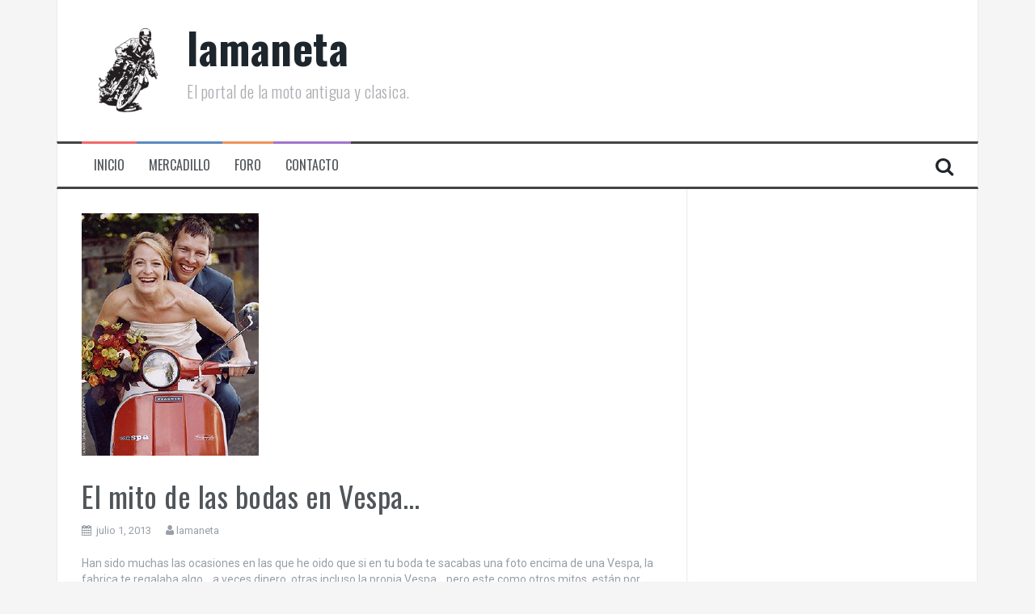

--- FILE ---
content_type: text/html; charset=UTF-8
request_url: https://lamaneta.com/web/el-mito-de-las-bodas-en-vespa/
body_size: 59669
content:
<!DOCTYPE html>
<html lang="es">
<head>
<meta charset="UTF-8">
<meta name="viewport" content="width=device-width, initial-scale=1">
<link rel="profile" href="http://gmpg.org/xfn/11">
<link rel="pingback" href="https://lamaneta.com/web/xmlrpc.php">

<meta name='robots' content='index, follow, max-image-preview:large, max-snippet:-1, max-video-preview:-1' />
	<style>img:is([sizes="auto" i], [sizes^="auto," i]) { contain-intrinsic-size: 3000px 1500px }</style>
	
	<!-- This site is optimized with the Yoast SEO plugin v26.7 - https://yoast.com/wordpress/plugins/seo/ -->
	<title>El mito de las bodas en Vespa...  - lamaneta</title>
	<link rel="canonical" href="https://lamaneta.com/web/el-mito-de-las-bodas-en-vespa/" />
	<meta property="og:locale" content="es_ES" />
	<meta property="og:type" content="article" />
	<meta property="og:title" content="El mito de las bodas en Vespa...  - lamaneta" />
	<meta property="og:description" content="Han sido muchas las ocasiones en las que he oido que si en tu boda te sacabas una foto encima de una Vespa, la fabrica te regalaba algo&#8230; a veces dinero, otras incluso la propia Vespa&#8230; pero este como otros mitos, están por confirmar&#8230; Pero hay que reconocer que hay fotos para aburrir&#8230; &nbsp; Le [&hellip;]" />
	<meta property="og:url" content="https://lamaneta.com/web/el-mito-de-las-bodas-en-vespa/" />
	<meta property="og:site_name" content="lamaneta" />
	<meta property="article:published_time" content="2013-07-01T06:14:57+00:00" />
	<meta property="og:image" content="https://lamaneta.com/web/wp-content/uploads/2013/07/couple_american-vespa.jpg" />
	<meta property="og:image:width" content="219" />
	<meta property="og:image:height" content="300" />
	<meta property="og:image:type" content="image/jpeg" />
	<meta name="author" content="lamaneta" />
	<meta name="twitter:card" content="summary_large_image" />
	<meta name="twitter:label1" content="Escrito por" />
	<meta name="twitter:data1" content="lamaneta" />
	<script type="application/ld+json" class="yoast-schema-graph">{"@context":"https://schema.org","@graph":[{"@type":"Article","@id":"https://lamaneta.com/web/el-mito-de-las-bodas-en-vespa/#article","isPartOf":{"@id":"https://lamaneta.com/web/el-mito-de-las-bodas-en-vespa/"},"author":{"name":"lamaneta","@id":"https://lamaneta.com/web/#/schema/person/6be45709b77bdb9c8487ad333857fec1"},"headline":"El mito de las bodas en Vespa&#8230;","datePublished":"2013-07-01T06:14:57+00:00","mainEntityOfPage":{"@id":"https://lamaneta.com/web/el-mito-de-las-bodas-en-vespa/"},"wordCount":62,"image":{"@id":"https://lamaneta.com/web/el-mito-de-las-bodas-en-vespa/#primaryimage"},"thumbnailUrl":"https://lamaneta.com/web/wp-content/uploads/2013/07/couple_american-vespa.jpg","keywords":["bodas","Vespa"],"articleSection":["Fotos varias"],"inLanguage":"es"},{"@type":"WebPage","@id":"https://lamaneta.com/web/el-mito-de-las-bodas-en-vespa/","url":"https://lamaneta.com/web/el-mito-de-las-bodas-en-vespa/","name":"El mito de las bodas en Vespa... - lamaneta","isPartOf":{"@id":"https://lamaneta.com/web/#website"},"primaryImageOfPage":{"@id":"https://lamaneta.com/web/el-mito-de-las-bodas-en-vespa/#primaryimage"},"image":{"@id":"https://lamaneta.com/web/el-mito-de-las-bodas-en-vespa/#primaryimage"},"thumbnailUrl":"https://lamaneta.com/web/wp-content/uploads/2013/07/couple_american-vespa.jpg","datePublished":"2013-07-01T06:14:57+00:00","author":{"@id":"https://lamaneta.com/web/#/schema/person/6be45709b77bdb9c8487ad333857fec1"},"breadcrumb":{"@id":"https://lamaneta.com/web/el-mito-de-las-bodas-en-vespa/#breadcrumb"},"inLanguage":"es","potentialAction":[{"@type":"ReadAction","target":["https://lamaneta.com/web/el-mito-de-las-bodas-en-vespa/"]}]},{"@type":"ImageObject","inLanguage":"es","@id":"https://lamaneta.com/web/el-mito-de-las-bodas-en-vespa/#primaryimage","url":"https://lamaneta.com/web/wp-content/uploads/2013/07/couple_american-vespa.jpg","contentUrl":"https://lamaneta.com/web/wp-content/uploads/2013/07/couple_american-vespa.jpg","width":219,"height":300},{"@type":"BreadcrumbList","@id":"https://lamaneta.com/web/el-mito-de-las-bodas-en-vespa/#breadcrumb","itemListElement":[{"@type":"ListItem","position":1,"name":"Portada","item":"https://lamaneta.com/web/"},{"@type":"ListItem","position":2,"name":"El mito de las bodas en Vespa&#8230;"}]},{"@type":"WebSite","@id":"https://lamaneta.com/web/#website","url":"https://lamaneta.com/web/","name":"lamaneta","description":"El portal de la moto antigua y clasica.","potentialAction":[{"@type":"SearchAction","target":{"@type":"EntryPoint","urlTemplate":"https://lamaneta.com/web/?s={search_term_string}"},"query-input":{"@type":"PropertyValueSpecification","valueRequired":true,"valueName":"search_term_string"}}],"inLanguage":"es"},{"@type":"Person","@id":"https://lamaneta.com/web/#/schema/person/6be45709b77bdb9c8487ad333857fec1","name":"lamaneta","image":{"@type":"ImageObject","inLanguage":"es","@id":"https://lamaneta.com/web/#/schema/person/image/","url":"https://secure.gravatar.com/avatar/6d68c86c57cfb5bc6f330fb377fef5a9?s=96&d=mm&r=g","contentUrl":"https://secure.gravatar.com/avatar/6d68c86c57cfb5bc6f330fb377fef5a9?s=96&d=mm&r=g","caption":"lamaneta"},"url":"https://lamaneta.com/web/author/lamaneta/"}]}</script>
	<!-- / Yoast SEO plugin. -->


<link rel='dns-prefetch' href='//secure.gravatar.com' />
<link rel='dns-prefetch' href='//stats.wp.com' />
<link rel='dns-prefetch' href='//fonts.googleapis.com' />
<link rel='dns-prefetch' href='//v0.wordpress.com' />
<link rel="alternate" type="application/rss+xml" title="lamaneta &raquo; Feed" href="https://lamaneta.com/web/feed/" />
<link rel="alternate" type="application/rss+xml" title="lamaneta &raquo; Feed de los comentarios" href="https://lamaneta.com/web/comments/feed/" />
<script type="text/javascript">
/* <![CDATA[ */
window._wpemojiSettings = {"baseUrl":"https:\/\/s.w.org\/images\/core\/emoji\/15.0.3\/72x72\/","ext":".png","svgUrl":"https:\/\/s.w.org\/images\/core\/emoji\/15.0.3\/svg\/","svgExt":".svg","source":{"concatemoji":"https:\/\/lamaneta.com\/web\/wp-includes\/js\/wp-emoji-release.min.js?ver=02d66648ba72d5281ded4fb76aaa5b3b"}};
/*! This file is auto-generated */
!function(i,n){var o,s,e;function c(e){try{var t={supportTests:e,timestamp:(new Date).valueOf()};sessionStorage.setItem(o,JSON.stringify(t))}catch(e){}}function p(e,t,n){e.clearRect(0,0,e.canvas.width,e.canvas.height),e.fillText(t,0,0);var t=new Uint32Array(e.getImageData(0,0,e.canvas.width,e.canvas.height).data),r=(e.clearRect(0,0,e.canvas.width,e.canvas.height),e.fillText(n,0,0),new Uint32Array(e.getImageData(0,0,e.canvas.width,e.canvas.height).data));return t.every(function(e,t){return e===r[t]})}function u(e,t,n){switch(t){case"flag":return n(e,"\ud83c\udff3\ufe0f\u200d\u26a7\ufe0f","\ud83c\udff3\ufe0f\u200b\u26a7\ufe0f")?!1:!n(e,"\ud83c\uddfa\ud83c\uddf3","\ud83c\uddfa\u200b\ud83c\uddf3")&&!n(e,"\ud83c\udff4\udb40\udc67\udb40\udc62\udb40\udc65\udb40\udc6e\udb40\udc67\udb40\udc7f","\ud83c\udff4\u200b\udb40\udc67\u200b\udb40\udc62\u200b\udb40\udc65\u200b\udb40\udc6e\u200b\udb40\udc67\u200b\udb40\udc7f");case"emoji":return!n(e,"\ud83d\udc26\u200d\u2b1b","\ud83d\udc26\u200b\u2b1b")}return!1}function f(e,t,n){var r="undefined"!=typeof WorkerGlobalScope&&self instanceof WorkerGlobalScope?new OffscreenCanvas(300,150):i.createElement("canvas"),a=r.getContext("2d",{willReadFrequently:!0}),o=(a.textBaseline="top",a.font="600 32px Arial",{});return e.forEach(function(e){o[e]=t(a,e,n)}),o}function t(e){var t=i.createElement("script");t.src=e,t.defer=!0,i.head.appendChild(t)}"undefined"!=typeof Promise&&(o="wpEmojiSettingsSupports",s=["flag","emoji"],n.supports={everything:!0,everythingExceptFlag:!0},e=new Promise(function(e){i.addEventListener("DOMContentLoaded",e,{once:!0})}),new Promise(function(t){var n=function(){try{var e=JSON.parse(sessionStorage.getItem(o));if("object"==typeof e&&"number"==typeof e.timestamp&&(new Date).valueOf()<e.timestamp+604800&&"object"==typeof e.supportTests)return e.supportTests}catch(e){}return null}();if(!n){if("undefined"!=typeof Worker&&"undefined"!=typeof OffscreenCanvas&&"undefined"!=typeof URL&&URL.createObjectURL&&"undefined"!=typeof Blob)try{var e="postMessage("+f.toString()+"("+[JSON.stringify(s),u.toString(),p.toString()].join(",")+"));",r=new Blob([e],{type:"text/javascript"}),a=new Worker(URL.createObjectURL(r),{name:"wpTestEmojiSupports"});return void(a.onmessage=function(e){c(n=e.data),a.terminate(),t(n)})}catch(e){}c(n=f(s,u,p))}t(n)}).then(function(e){for(var t in e)n.supports[t]=e[t],n.supports.everything=n.supports.everything&&n.supports[t],"flag"!==t&&(n.supports.everythingExceptFlag=n.supports.everythingExceptFlag&&n.supports[t]);n.supports.everythingExceptFlag=n.supports.everythingExceptFlag&&!n.supports.flag,n.DOMReady=!1,n.readyCallback=function(){n.DOMReady=!0}}).then(function(){return e}).then(function(){var e;n.supports.everything||(n.readyCallback(),(e=n.source||{}).concatemoji?t(e.concatemoji):e.wpemoji&&e.twemoji&&(t(e.twemoji),t(e.wpemoji)))}))}((window,document),window._wpemojiSettings);
/* ]]> */
</script>
<style id='wp-emoji-styles-inline-css' type='text/css'>

	img.wp-smiley, img.emoji {
		display: inline !important;
		border: none !important;
		box-shadow: none !important;
		height: 1em !important;
		width: 1em !important;
		margin: 0 0.07em !important;
		vertical-align: -0.1em !important;
		background: none !important;
		padding: 0 !important;
	}
</style>
<link rel='stylesheet' id='wp-block-library-css' href='https://lamaneta.com/web/wp-includes/css/dist/block-library/style.min.css?ver=02d66648ba72d5281ded4fb76aaa5b3b' type='text/css' media='all' />
<link rel='stylesheet' id='mediaelement-css' href='https://lamaneta.com/web/wp-includes/js/mediaelement/mediaelementplayer-legacy.min.css?ver=4.2.17' type='text/css' media='all' />
<link rel='stylesheet' id='wp-mediaelement-css' href='https://lamaneta.com/web/wp-includes/js/mediaelement/wp-mediaelement.min.css?ver=02d66648ba72d5281ded4fb76aaa5b3b' type='text/css' media='all' />
<style id='jetpack-sharing-buttons-style-inline-css' type='text/css'>
.jetpack-sharing-buttons__services-list{display:flex;flex-direction:row;flex-wrap:wrap;gap:0;list-style-type:none;margin:5px;padding:0}.jetpack-sharing-buttons__services-list.has-small-icon-size{font-size:12px}.jetpack-sharing-buttons__services-list.has-normal-icon-size{font-size:16px}.jetpack-sharing-buttons__services-list.has-large-icon-size{font-size:24px}.jetpack-sharing-buttons__services-list.has-huge-icon-size{font-size:36px}@media print{.jetpack-sharing-buttons__services-list{display:none!important}}.editor-styles-wrapper .wp-block-jetpack-sharing-buttons{gap:0;padding-inline-start:0}ul.jetpack-sharing-buttons__services-list.has-background{padding:1.25em 2.375em}
</style>
<style id='classic-theme-styles-inline-css' type='text/css'>
/*! This file is auto-generated */
.wp-block-button__link{color:#fff;background-color:#32373c;border-radius:9999px;box-shadow:none;text-decoration:none;padding:calc(.667em + 2px) calc(1.333em + 2px);font-size:1.125em}.wp-block-file__button{background:#32373c;color:#fff;text-decoration:none}
</style>
<style id='global-styles-inline-css' type='text/css'>
:root{--wp--preset--aspect-ratio--square: 1;--wp--preset--aspect-ratio--4-3: 4/3;--wp--preset--aspect-ratio--3-4: 3/4;--wp--preset--aspect-ratio--3-2: 3/2;--wp--preset--aspect-ratio--2-3: 2/3;--wp--preset--aspect-ratio--16-9: 16/9;--wp--preset--aspect-ratio--9-16: 9/16;--wp--preset--color--black: #000000;--wp--preset--color--cyan-bluish-gray: #abb8c3;--wp--preset--color--white: #ffffff;--wp--preset--color--pale-pink: #f78da7;--wp--preset--color--vivid-red: #cf2e2e;--wp--preset--color--luminous-vivid-orange: #ff6900;--wp--preset--color--luminous-vivid-amber: #fcb900;--wp--preset--color--light-green-cyan: #7bdcb5;--wp--preset--color--vivid-green-cyan: #00d084;--wp--preset--color--pale-cyan-blue: #8ed1fc;--wp--preset--color--vivid-cyan-blue: #0693e3;--wp--preset--color--vivid-purple: #9b51e0;--wp--preset--gradient--vivid-cyan-blue-to-vivid-purple: linear-gradient(135deg,rgba(6,147,227,1) 0%,rgb(155,81,224) 100%);--wp--preset--gradient--light-green-cyan-to-vivid-green-cyan: linear-gradient(135deg,rgb(122,220,180) 0%,rgb(0,208,130) 100%);--wp--preset--gradient--luminous-vivid-amber-to-luminous-vivid-orange: linear-gradient(135deg,rgba(252,185,0,1) 0%,rgba(255,105,0,1) 100%);--wp--preset--gradient--luminous-vivid-orange-to-vivid-red: linear-gradient(135deg,rgba(255,105,0,1) 0%,rgb(207,46,46) 100%);--wp--preset--gradient--very-light-gray-to-cyan-bluish-gray: linear-gradient(135deg,rgb(238,238,238) 0%,rgb(169,184,195) 100%);--wp--preset--gradient--cool-to-warm-spectrum: linear-gradient(135deg,rgb(74,234,220) 0%,rgb(151,120,209) 20%,rgb(207,42,186) 40%,rgb(238,44,130) 60%,rgb(251,105,98) 80%,rgb(254,248,76) 100%);--wp--preset--gradient--blush-light-purple: linear-gradient(135deg,rgb(255,206,236) 0%,rgb(152,150,240) 100%);--wp--preset--gradient--blush-bordeaux: linear-gradient(135deg,rgb(254,205,165) 0%,rgb(254,45,45) 50%,rgb(107,0,62) 100%);--wp--preset--gradient--luminous-dusk: linear-gradient(135deg,rgb(255,203,112) 0%,rgb(199,81,192) 50%,rgb(65,88,208) 100%);--wp--preset--gradient--pale-ocean: linear-gradient(135deg,rgb(255,245,203) 0%,rgb(182,227,212) 50%,rgb(51,167,181) 100%);--wp--preset--gradient--electric-grass: linear-gradient(135deg,rgb(202,248,128) 0%,rgb(113,206,126) 100%);--wp--preset--gradient--midnight: linear-gradient(135deg,rgb(2,3,129) 0%,rgb(40,116,252) 100%);--wp--preset--font-size--small: 13px;--wp--preset--font-size--medium: 20px;--wp--preset--font-size--large: 36px;--wp--preset--font-size--x-large: 42px;--wp--preset--spacing--20: 0.44rem;--wp--preset--spacing--30: 0.67rem;--wp--preset--spacing--40: 1rem;--wp--preset--spacing--50: 1.5rem;--wp--preset--spacing--60: 2.25rem;--wp--preset--spacing--70: 3.38rem;--wp--preset--spacing--80: 5.06rem;--wp--preset--shadow--natural: 6px 6px 9px rgba(0, 0, 0, 0.2);--wp--preset--shadow--deep: 12px 12px 50px rgba(0, 0, 0, 0.4);--wp--preset--shadow--sharp: 6px 6px 0px rgba(0, 0, 0, 0.2);--wp--preset--shadow--outlined: 6px 6px 0px -3px rgba(255, 255, 255, 1), 6px 6px rgba(0, 0, 0, 1);--wp--preset--shadow--crisp: 6px 6px 0px rgba(0, 0, 0, 1);}:where(.is-layout-flex){gap: 0.5em;}:where(.is-layout-grid){gap: 0.5em;}body .is-layout-flex{display: flex;}.is-layout-flex{flex-wrap: wrap;align-items: center;}.is-layout-flex > :is(*, div){margin: 0;}body .is-layout-grid{display: grid;}.is-layout-grid > :is(*, div){margin: 0;}:where(.wp-block-columns.is-layout-flex){gap: 2em;}:where(.wp-block-columns.is-layout-grid){gap: 2em;}:where(.wp-block-post-template.is-layout-flex){gap: 1.25em;}:where(.wp-block-post-template.is-layout-grid){gap: 1.25em;}.has-black-color{color: var(--wp--preset--color--black) !important;}.has-cyan-bluish-gray-color{color: var(--wp--preset--color--cyan-bluish-gray) !important;}.has-white-color{color: var(--wp--preset--color--white) !important;}.has-pale-pink-color{color: var(--wp--preset--color--pale-pink) !important;}.has-vivid-red-color{color: var(--wp--preset--color--vivid-red) !important;}.has-luminous-vivid-orange-color{color: var(--wp--preset--color--luminous-vivid-orange) !important;}.has-luminous-vivid-amber-color{color: var(--wp--preset--color--luminous-vivid-amber) !important;}.has-light-green-cyan-color{color: var(--wp--preset--color--light-green-cyan) !important;}.has-vivid-green-cyan-color{color: var(--wp--preset--color--vivid-green-cyan) !important;}.has-pale-cyan-blue-color{color: var(--wp--preset--color--pale-cyan-blue) !important;}.has-vivid-cyan-blue-color{color: var(--wp--preset--color--vivid-cyan-blue) !important;}.has-vivid-purple-color{color: var(--wp--preset--color--vivid-purple) !important;}.has-black-background-color{background-color: var(--wp--preset--color--black) !important;}.has-cyan-bluish-gray-background-color{background-color: var(--wp--preset--color--cyan-bluish-gray) !important;}.has-white-background-color{background-color: var(--wp--preset--color--white) !important;}.has-pale-pink-background-color{background-color: var(--wp--preset--color--pale-pink) !important;}.has-vivid-red-background-color{background-color: var(--wp--preset--color--vivid-red) !important;}.has-luminous-vivid-orange-background-color{background-color: var(--wp--preset--color--luminous-vivid-orange) !important;}.has-luminous-vivid-amber-background-color{background-color: var(--wp--preset--color--luminous-vivid-amber) !important;}.has-light-green-cyan-background-color{background-color: var(--wp--preset--color--light-green-cyan) !important;}.has-vivid-green-cyan-background-color{background-color: var(--wp--preset--color--vivid-green-cyan) !important;}.has-pale-cyan-blue-background-color{background-color: var(--wp--preset--color--pale-cyan-blue) !important;}.has-vivid-cyan-blue-background-color{background-color: var(--wp--preset--color--vivid-cyan-blue) !important;}.has-vivid-purple-background-color{background-color: var(--wp--preset--color--vivid-purple) !important;}.has-black-border-color{border-color: var(--wp--preset--color--black) !important;}.has-cyan-bluish-gray-border-color{border-color: var(--wp--preset--color--cyan-bluish-gray) !important;}.has-white-border-color{border-color: var(--wp--preset--color--white) !important;}.has-pale-pink-border-color{border-color: var(--wp--preset--color--pale-pink) !important;}.has-vivid-red-border-color{border-color: var(--wp--preset--color--vivid-red) !important;}.has-luminous-vivid-orange-border-color{border-color: var(--wp--preset--color--luminous-vivid-orange) !important;}.has-luminous-vivid-amber-border-color{border-color: var(--wp--preset--color--luminous-vivid-amber) !important;}.has-light-green-cyan-border-color{border-color: var(--wp--preset--color--light-green-cyan) !important;}.has-vivid-green-cyan-border-color{border-color: var(--wp--preset--color--vivid-green-cyan) !important;}.has-pale-cyan-blue-border-color{border-color: var(--wp--preset--color--pale-cyan-blue) !important;}.has-vivid-cyan-blue-border-color{border-color: var(--wp--preset--color--vivid-cyan-blue) !important;}.has-vivid-purple-border-color{border-color: var(--wp--preset--color--vivid-purple) !important;}.has-vivid-cyan-blue-to-vivid-purple-gradient-background{background: var(--wp--preset--gradient--vivid-cyan-blue-to-vivid-purple) !important;}.has-light-green-cyan-to-vivid-green-cyan-gradient-background{background: var(--wp--preset--gradient--light-green-cyan-to-vivid-green-cyan) !important;}.has-luminous-vivid-amber-to-luminous-vivid-orange-gradient-background{background: var(--wp--preset--gradient--luminous-vivid-amber-to-luminous-vivid-orange) !important;}.has-luminous-vivid-orange-to-vivid-red-gradient-background{background: var(--wp--preset--gradient--luminous-vivid-orange-to-vivid-red) !important;}.has-very-light-gray-to-cyan-bluish-gray-gradient-background{background: var(--wp--preset--gradient--very-light-gray-to-cyan-bluish-gray) !important;}.has-cool-to-warm-spectrum-gradient-background{background: var(--wp--preset--gradient--cool-to-warm-spectrum) !important;}.has-blush-light-purple-gradient-background{background: var(--wp--preset--gradient--blush-light-purple) !important;}.has-blush-bordeaux-gradient-background{background: var(--wp--preset--gradient--blush-bordeaux) !important;}.has-luminous-dusk-gradient-background{background: var(--wp--preset--gradient--luminous-dusk) !important;}.has-pale-ocean-gradient-background{background: var(--wp--preset--gradient--pale-ocean) !important;}.has-electric-grass-gradient-background{background: var(--wp--preset--gradient--electric-grass) !important;}.has-midnight-gradient-background{background: var(--wp--preset--gradient--midnight) !important;}.has-small-font-size{font-size: var(--wp--preset--font-size--small) !important;}.has-medium-font-size{font-size: var(--wp--preset--font-size--medium) !important;}.has-large-font-size{font-size: var(--wp--preset--font-size--large) !important;}.has-x-large-font-size{font-size: var(--wp--preset--font-size--x-large) !important;}
:where(.wp-block-post-template.is-layout-flex){gap: 1.25em;}:where(.wp-block-post-template.is-layout-grid){gap: 1.25em;}
:where(.wp-block-columns.is-layout-flex){gap: 2em;}:where(.wp-block-columns.is-layout-grid){gap: 2em;}
:root :where(.wp-block-pullquote){font-size: 1.5em;line-height: 1.6;}
</style>
<link rel='stylesheet' id='flymag-bootstrap-css' href='https://lamaneta.com/web/wp-content/themes/flymag/bootstrap/css/bootstrap.min.css?ver=1' type='text/css' media='all' />
<link rel='stylesheet' id='flymag-body-fonts-css' href='//fonts.googleapis.com/css?family=Roboto%3A400%2C400italic%2C700%2C700italic&#038;ver=02d66648ba72d5281ded4fb76aaa5b3b' type='text/css' media='all' />
<link rel='stylesheet' id='flymag-headings-fonts-css' href='//fonts.googleapis.com/css?family=Oswald%3A400%2C300%2C700&#038;ver=02d66648ba72d5281ded4fb76aaa5b3b' type='text/css' media='all' />
<link rel='stylesheet' id='flymag-style-css' href='https://lamaneta.com/web/wp-content/themes/flymag/style.css?ver=02d66648ba72d5281ded4fb76aaa5b3b' type='text/css' media='all' />
<style id='flymag-style-inline-css' type='text/css'>
.social-navigation li:hover > a::before, a, a:hover, a:focus, a:active { color:}
.custom-menu-item-1:hover, .custom-menu-item-1 .sub-menu, .ticker-info, button, .button, input[type="button"], input[type="reset"], input[type="submit"] { background-color:}
.custom-menu-item-1 { border-color:}
.custom-menu-item-2:hover, .custom-menu-item-2 .sub-menu { background-color:}
.custom-menu-item-2 { border-color:}
.custom-menu-item-3:hover, .custom-menu-item-3 .sub-menu { background-color:}
.custom-menu-item-3 { border-color:}
.custom-menu-item-4:hover, .custom-menu-item-4 .sub-menu { background-color:}
.custom-menu-item-4 { border-color:}
.custom-menu-item-0:hover, .custom-menu-item-0 .sub-menu { background-color:}
.custom-menu-item-0 { border-color:}
.site-branding { background-color:}
.news-ticker { background-color:}
.site-title a, .site-title a:hover { color:}
.site-description { color:}
.main-navigation { background-color:}
.main-navigation a, .main-navigation li::before { color:}
body { color:}
.widget-area .widget, .widget-area .widget a { color:}
.site-footer, .footer-widget-area { background-color:}
.site-logo { max-width:115px; }

</style>
<link rel='stylesheet' id='flymag-font-awesome-css' href='https://lamaneta.com/web/wp-content/themes/flymag/fonts/font-awesome.min.css?ver=02d66648ba72d5281ded4fb76aaa5b3b' type='text/css' media='all' />
<link rel='stylesheet' id='jetpack-subscriptions-css' href='https://lamaneta.com/web/wp-content/plugins/jetpack/_inc/build/subscriptions/subscriptions.min.css?ver=15.4' type='text/css' media='all' />
<script type="text/javascript" src="https://lamaneta.com/web/wp-content/plugins/related-posts-thumbnails/assets/js/front.min.js?ver=4.3.1" id="rpt_front_style-js"></script>
<script type="text/javascript" src="https://lamaneta.com/web/wp-includes/js/jquery/jquery.min.js?ver=3.7.1" id="jquery-core-js"></script>
<script type="text/javascript" src="https://lamaneta.com/web/wp-includes/js/jquery/jquery-migrate.min.js?ver=3.4.1" id="jquery-migrate-js"></script>
<script type="text/javascript" src="https://lamaneta.com/web/wp-content/plugins/related-posts-thumbnails/assets/js/lazy-load.js?ver=4.3.1" id="rpt-lazy-load-js"></script>
<script type="text/javascript" src="https://lamaneta.com/web/wp-content/themes/flymag/js/jquery.fitvids.js?ver=1" id="flymag-fitvids-js"></script>
<script type="text/javascript" src="https://lamaneta.com/web/wp-content/themes/flymag/js/jquery.slicknav.min.js?ver=1" id="flymag-slicknav-js"></script>
<script type="text/javascript" src="https://lamaneta.com/web/wp-content/themes/flymag/js/jquery.easy-ticker.min.js?ver=1" id="flymag-ticker-js"></script>
<script type="text/javascript" src="https://lamaneta.com/web/wp-content/themes/flymag/js/wow.min.js?ver=1" id="flymag-animations-js"></script>
<script type="text/javascript" src="https://lamaneta.com/web/wp-content/themes/flymag/js/scripts.js?ver=1" id="flymag-scripts-js"></script>
<script type="text/javascript" src="https://lamaneta.com/web/wp-content/themes/flymag/js/owl.carousel.min.js?ver=1" id="flymag-owl-script-js"></script>
<script type="text/javascript" id="flymag-slider-init-js-extra">
/* <![CDATA[ */
var sliderOptions = {"slideshowspeed":"4000"};
/* ]]> */
</script>
<script type="text/javascript" src="https://lamaneta.com/web/wp-content/themes/flymag/js/slider-init.js?ver=1" id="flymag-slider-init-js"></script>
<link rel="https://api.w.org/" href="https://lamaneta.com/web/wp-json/" /><link rel="alternate" title="JSON" type="application/json" href="https://lamaneta.com/web/wp-json/wp/v2/posts/19075" /><link rel="EditURI" type="application/rsd+xml" title="RSD" href="https://lamaneta.com/web/xmlrpc.php?rsd" />

<link rel='shortlink' href='https://wp.me/p3xi0Q-4XF' />
<link rel="alternate" title="oEmbed (JSON)" type="application/json+oembed" href="https://lamaneta.com/web/wp-json/oembed/1.0/embed?url=https%3A%2F%2Flamaneta.com%2Fweb%2Fel-mito-de-las-bodas-en-vespa%2F" />
<link rel="alternate" title="oEmbed (XML)" type="text/xml+oembed" href="https://lamaneta.com/web/wp-json/oembed/1.0/embed?url=https%3A%2F%2Flamaneta.com%2Fweb%2Fel-mito-de-las-bodas-en-vespa%2F&#038;format=xml" />
        <style>
            #related_posts_thumbnails li {
                border-right: 1px solid #DDDDDD;
                background-color: #FFFFFF            }

            #related_posts_thumbnails li:hover {
                background-color: #EEEEEF;
            }

            .relpost_content {
                font-size: 12px;
                color: #333333;
            }

            .relpost-block-single {
                background-color: #FFFFFF;
                border-right: 1px solid #DDDDDD;
                border-left: 1px solid #DDDDDD;
                margin-right: -1px;
            }

            .relpost-block-single:hover {
                background-color: #EEEEEF;
            }
        </style>

        	<style>img#wpstats{display:none}</style>
		<!--[if lt IE 9]>
<script src="https://lamaneta.com/web/wp-content/themes/flymag/js/html5shiv.js"></script>
<![endif]-->
</head>

<body class="post-template-default single single-post postid-19075 single-format-standard group-blog">
<div id="page" class="hfeed site">
	<a class="skip-link screen-reader-text" href="#content">Saltar al contenido</a>

	
	<header id="masthead" class="site-header container clearfix" role="banner">
		<div class="site-branding clearfix">
							<a href="https://lamaneta.com/web/" title="lamaneta"><img class="site-logo show-title" src="http://lamaneta.com/web/wp-content/uploads/2017/09/logocuadrado.jpg" alt="lamaneta" /></a>
				<h1 class="site-title"><a href="https://lamaneta.com/web/" rel="home">lamaneta</a></h1>
				<h2 class="site-description">El portal de la moto antigua y clasica.</h2>	        
					</div>
		<nav id="site-navigation" class="main-navigation" role="navigation">
			<div class="menu-menu-superior-container"><ul id="menu-menu-superior" class="menu"><li id="menu-item-24426" class="menu-item menu-item-type-post_type menu-item-object-page menu-item-home menu-item-24426 custom-menu-item-1"><a href="https://lamaneta.com/web/">Inicio</a></li>
<li id="menu-item-24452" class="menu-item menu-item-type-custom menu-item-object-custom menu-item-has-children menu-item-24452 custom-menu-item-2"><a href="http://www.lamaneta.org/mercadillo/soloconfotos.cgi">Mercadillo</a>
<ul class="sub-menu">
	<li id="menu-item-24437" class="menu-item menu-item-type-custom menu-item-object-custom menu-item-24437"><a href="http://www.lamaneta.org/mercadillo/addinicio.cgi">Añadir anuncio</a></li>
	<li id="menu-item-24425" class="menu-item menu-item-type-custom menu-item-object-custom menu-item-24425"><a href="http://www.lamaneta.org/mercadillo/soloconfotos.cgi">Venta de motos</a></li>
	<li id="menu-item-24424" class="menu-item menu-item-type-custom menu-item-object-custom menu-item-24424"><a href="http://www.lamaneta.org/mercadillo/ventasderecambio.cgi?inicio=4000">Venta de recambios</a></li>
</ul>
</li>
<li id="menu-item-4552" class="menu-item menu-item-type-custom menu-item-object-custom menu-item-has-children menu-item-4552 custom-menu-item-3"><a href="http://www.lamaneta.org/forolamaneta/">Foro</a>
<ul class="sub-menu">
	<li id="menu-item-24587" class="menu-item menu-item-type-custom menu-item-object-custom menu-item-24587"><a href="http://www.lamaneta.org/forolamaneta/">Foro</a></li>
	<li id="menu-item-24448" class="menu-item menu-item-type-custom menu-item-object-custom menu-item-24448"><a href="http://www.lamaneta.org/forolamaneta/search.php?search_id=unreadposts">Mensajes no leidos</a></li>
	<li id="menu-item-24449" class="menu-item menu-item-type-custom menu-item-object-custom menu-item-24449"><a href="http://www.lamaneta.org/forolamaneta/search.php?search_id=newposts">Últimos mensajes</a></li>
</ul>
</li>
<li id="menu-item-4651" class="menu-item menu-item-type-post_type menu-item-object-page menu-item-4651 custom-menu-item-4"><a href="https://lamaneta.com/web/contacto-2/">Contacto</a></li>
</ul></div>			<span class="search-toggle"><i class="fa fa-search"></i></span>
			
<div class="search-wrapper">
	<form role="search" method="get" class="flymag-search-form" action="https://lamaneta.com/web/">
		<span class="search-close"><i class="fa fa-times"></i></span>
		<label>
			<span class="screen-reader-text">Buscar:</span>
			<input type="search" class="search-field" placeholder="Escribe y pulsa enter" value="" name="s" title="Buscar:" />
		</label>
	</form>
</div>
	
		</nav><!-- #site-navigation -->
		<nav class="mobile-nav"></nav>
	</header><!-- #masthead -->

	<div id="content" class="site-content container clearfix">
	
	
	<div id="primary" class="content-area ">
		<main id="main" class="site-main" role="main">

		
			
<article id="post-19075" class="post-19075 post type-post status-publish format-standard has-post-thumbnail hentry category-fotosviarias tag-bodas tag-vespa">

			<div class="single-thumb">
			<img width="219" height="300" src="https://lamaneta.com/web/wp-content/uploads/2013/07/couple_american-vespa.jpg" class="attachment-entry-thumb size-entry-thumb wp-post-image" alt="" decoding="async" fetchpriority="high" />		</div>	
	
	<header class="entry-header">
		<h1 class="entry-title">El mito de las bodas en Vespa&#8230;</h1>
				<div class="entry-meta">
			<span class="posted-on"><i class="fa fa-calendar"></i> <a href="https://lamaneta.com/web/el-mito-de-las-bodas-en-vespa/" rel="bookmark"><time class="entry-date published updated" datetime="2013-07-01T06:14:57+00:00">julio 1, 2013</time></a></span><span class="byline"> <i class="fa fa-user"></i> <span class="author vcard"><a class="url fn n" href="https://lamaneta.com/web/author/lamaneta/">lamaneta</a></span></span>		</div><!-- .entry-meta -->
			</header><!-- .entry-header -->

	<div class="entry-content">
		<p>Han sido muchas las ocasiones en las que he oido que si en tu boda te sacabas una foto encima de una Vespa, la fabrica te regalaba algo&#8230; a veces dinero, otras incluso la propia Vespa&#8230; pero este como otros mitos, están por confirmar&#8230;</p>
<p>Pero hay que reconocer que hay fotos para aburrir&#8230;</p>
<p><a href="https://lamaneta.com/web/wp-content/uploads/2013/07/couple_american-vespa.jpg"><img decoding="async" class="alignnone size-full wp-image-19076" alt="couple_american-vespa" src="https://lamaneta.com/web/wp-content/uploads/2013/07/couple_american-vespa.jpg" width="219" height="300" /></a></p>
<p><a href="https://lamaneta.com/web/wp-content/uploads/2013/07/couple_australian-vespa.jpg"><img decoding="async" class="alignnone size-large wp-image-19077" alt="couple_australian-vespa" src="https://lamaneta.com/web/wp-content/uploads/2013/07/couple_australian-vespa.jpg" width="218" height="300" /></a></p>
<p><a href="https://lamaneta.com/web/wp-content/uploads/2013/07/couple_balinese-vespa.jpg"><img loading="lazy" decoding="async" class="alignnone size-large wp-image-19078" alt="couple_balinese-vespa" src="https://lamaneta.com/web/wp-content/uploads/2013/07/couple_balinese-vespa.jpg" width="277" height="300" /></a></p>
<p><a href="https://lamaneta.com/web/wp-content/uploads/2013/07/couple_canadian-vespa.jpg"><img loading="lazy" decoding="async" class="alignnone size-large wp-image-19079" alt="couple_canadian-vespa" src="https://lamaneta.com/web/wp-content/uploads/2013/07/couple_canadian-vespa.jpg" width="201" height="300" /></a></p>
<p><a href="https://lamaneta.com/web/wp-content/uploads/2013/07/couple_italian-vespa.jpg"><img loading="lazy" decoding="async" class="alignnone size-large wp-image-19080" alt="couple_italian-vespa" src="https://lamaneta.com/web/wp-content/uploads/2013/07/couple_italian-vespa.jpg" width="244" height="300" /></a></p>
<p><a href="https://lamaneta.com/web/wp-content/uploads/2013/07/couple_japanese-vespa.jpg"><img loading="lazy" decoding="async" class="alignnone size-large wp-image-19081" alt="couple_japanese-vespa" src="https://lamaneta.com/web/wp-content/uploads/2013/07/couple_japanese-vespa.jpg" width="300" height="358" srcset="https://lamaneta.com/web/wp-content/uploads/2013/07/couple_japanese-vespa.jpg 300w, https://lamaneta.com/web/wp-content/uploads/2013/07/couple_japanese-vespa-251x300.jpg 251w" sizes="auto, (max-width: 300px) 100vw, 300px" /></a></p>
<p><a href="https://lamaneta.com/web/wp-content/uploads/2013/07/couple_vietnamese-vespa.jpg"><img loading="lazy" decoding="async" class="alignnone size-large wp-image-19082" alt="couple_vietnamese-vespa" src="https://lamaneta.com/web/wp-content/uploads/2013/07/couple_vietnamese-vespa.jpg" width="300" height="356" srcset="https://lamaneta.com/web/wp-content/uploads/2013/07/couple_vietnamese-vespa.jpg 300w, https://lamaneta.com/web/wp-content/uploads/2013/07/couple_vietnamese-vespa-252x300.jpg 252w" sizes="auto, (max-width: 300px) 100vw, 300px" /></a></p>
<p>&nbsp;</p>
<p><a href="https://lamaneta.com/web/wp-content/uploads/2013/07/figura-pastel-boda-novios-en-vespa.jpg"><img loading="lazy" decoding="async" class="alignnone size-large wp-image-19083" alt="figura-pastel-boda-novios-en-vespa" src="https://lamaneta.com/web/wp-content/uploads/2013/07/figura-pastel-boda-novios-en-vespa.jpg" width="600" height="600" srcset="https://lamaneta.com/web/wp-content/uploads/2013/07/figura-pastel-boda-novios-en-vespa.jpg 600w, https://lamaneta.com/web/wp-content/uploads/2013/07/figura-pastel-boda-novios-en-vespa-150x150.jpg 150w, https://lamaneta.com/web/wp-content/uploads/2013/07/figura-pastel-boda-novios-en-vespa-300x300.jpg 300w, https://lamaneta.com/web/wp-content/uploads/2013/07/figura-pastel-boda-novios-en-vespa-50x50.jpg 50w" sizes="auto, (max-width: 600px) 100vw, 600px" /></a> <a href="https://lamaneta.com/web/wp-content/uploads/2013/07/vespa-boda-vehiculo1.jpg"><img loading="lazy" decoding="async" class="alignnone size-large wp-image-19084" alt="vespa-boda-vehiculo1" src="https://lamaneta.com/web/wp-content/uploads/2013/07/vespa-boda-vehiculo1-600x300.jpg" width="600" height="300" srcset="https://lamaneta.com/web/wp-content/uploads/2013/07/vespa-boda-vehiculo1-600x300.jpg 600w, https://lamaneta.com/web/wp-content/uploads/2013/07/vespa-boda-vehiculo1-300x150.jpg 300w, https://lamaneta.com/web/wp-content/uploads/2013/07/vespa-boda-vehiculo1-800x400.jpg 800w, https://lamaneta.com/web/wp-content/uploads/2013/07/vespa-boda-vehiculo1.jpg 1024w" sizes="auto, (max-width: 600px) 100vw, 600px" /></a></p>
<p><a href="https://lamaneta.com/web/wp-content/uploads/2013/07/vespacake.jpg"><img loading="lazy" decoding="async" class="alignnone size-large wp-image-19085" alt="vespacake" src="https://lamaneta.com/web/wp-content/uploads/2013/07/vespacake.jpg" width="400" height="516" srcset="https://lamaneta.com/web/wp-content/uploads/2013/07/vespacake.jpg 400w, https://lamaneta.com/web/wp-content/uploads/2013/07/vespacake-232x300.jpg 232w" sizes="auto, (max-width: 400px) 100vw, 400px" /></a></p>
<p><a href="https://lamaneta.com/web/wp-content/uploads/2013/07/vespa-wed2.jpg"><img loading="lazy" decoding="async" class="alignnone size-large wp-image-19086" alt="vespa-wed2" src="https://lamaneta.com/web/wp-content/uploads/2013/07/vespa-wed2.jpg" width="450" height="371" srcset="https://lamaneta.com/web/wp-content/uploads/2013/07/vespa-wed2.jpg 450w, https://lamaneta.com/web/wp-content/uploads/2013/07/vespa-wed2-300x247.jpg 300w" sizes="auto, (max-width: 450px) 100vw, 450px" /></a></p>
<!-- relpost-thumb-wrapper --><div class="relpost-thumb-wrapper"><!-- filter-class --><div class="relpost-thumb-container"><style>.relpost-block-single-image, .relpost-post-image { margin-bottom: 10px; }</style><h3>Le puede interesar:</h3><div style="clear: both"></div><div style="clear: both"></div><!-- relpost-block-container --><div class="relpost-block-container relpost-block-column-layout" style="--relposth-columns: 3;--relposth-columns_t: 2; --relposth-columns_m: 2"><a href="https://lamaneta.com/web/no-siempre-se-usa-la-moto-adecuada-para-hacer-salidas-al-campo/"class="relpost-block-single" ><div class="relpost-custom-block-single"><div class="relpost-block-single-image rpt-lazyload" aria-hidden="true" role="img" data-bg="https://lamaneta.com/web/wp-content/uploads/2013/05/scoot-150x150.jpg" style="background: transparent no-repeat scroll 0% 0%; width: 150px; height: 150px; aspect-ratio: 1/1;"></div><div class="relpost-block-single-text"  style="height: 75px;font-family: Arial;  font-size: 12px;  color: #333333;"><h2 class="relpost_card_title">No siempre se usa la moto adecuada para hacer salidas al campo...</h2></div></div></a><a href="https://lamaneta.com/web/cerveza-con-alto-octanaje/"class="relpost-block-single" ><div class="relpost-custom-block-single"><div class="relpost-block-single-image rpt-lazyload" aria-hidden="true" role="img" data-bg="https://lamaneta.com/web/wp-content/uploads/2013/02/foto002-150x150.jpg" style="background: transparent no-repeat scroll 0% 0%; width: 150px; height: 150px; aspect-ratio: 1/1;"></div><div class="relpost-block-single-text"  style="height: 75px;font-family: Arial;  font-size: 12px;  color: #333333;"><h2 class="relpost_card_title">Cerveza con alto octanaje || High-octane beer</h2></div></div></a><a href="https://lamaneta.com/web/vespa-nazareno-y-la-espana-profunda/"class="relpost-block-single" ><div class="relpost-custom-block-single"><div class="relpost-block-single-image rpt-lazyload" aria-hidden="true" role="img" data-bg="https://lamaneta.com/web/wp-content/uploads/2013/07/vespa-nazareno-150x150.jpg" style="background: transparent no-repeat scroll 0% 0%; width: 150px; height: 150px; aspect-ratio: 1/1;"></div><div class="relpost-block-single-text"  style="height: 75px;font-family: Arial;  font-size: 12px;  color: #333333;"><h2 class="relpost_card_title">Vespa, Nazareno y la España profunda... </h2></div></div></a><a href="https://lamaneta.com/web/el-taller-de-fede/"class="relpost-block-single" ><div class="relpost-custom-block-single"><div class="relpost-block-single-image rpt-lazyload" aria-hidden="true" role="img" data-bg="https://lamaneta.com/web/wp-content/uploads/2013/10/img154kz-150x150.jpg" style="background: transparent no-repeat scroll 0% 0%; width: 150px; height: 150px; aspect-ratio: 1/1;"></div><div class="relpost-block-single-text"  style="height: 75px;font-family: Arial;  font-size: 12px;  color: #333333;"><h2 class="relpost_card_title">El taller de Fede... </h2></div></div></a><a href="https://lamaneta.com/web/una-honda-en-africa/"class="relpost-block-single" ><div class="relpost-custom-block-single"><div class="relpost-block-single-image rpt-lazyload" aria-hidden="true" role="img" data-bg="https://lamaneta.com/web/wp-content/uploads/2013/05/hondaenafrica-150x150.jpg" style="background: transparent no-repeat scroll 0% 0%; width: 150px; height: 150px; aspect-ratio: 1/1;"></div><div class="relpost-block-single-text"  style="height: 75px;font-family: Arial;  font-size: 12px;  color: #333333;"><h2 class="relpost_card_title">Una Honda en Africa</h2></div></div></a><a href="https://lamaneta.com/web/montesa-cappra/"class="relpost-block-single" ><div class="relpost-custom-block-single"><div class="relpost-block-single-image rpt-lazyload" aria-hidden="true" role="img" data-bg="https://lamaneta.com/web/wp-content/uploads/2013/03/cappra-150x150.png" style="background: transparent no-repeat scroll 0% 0%; width: 150px; height: 150px; aspect-ratio: 1/1;"></div><div class="relpost-block-single-text"  style="height: 75px;font-family: Arial;  font-size: 12px;  color: #333333;"><h2 class="relpost_card_title">Montesa Cappra</h2></div></div></a><a href="https://lamaneta.com/web/un-antes-y-un-despues-curioso/"class="relpost-block-single" ><div class="relpost-custom-block-single"><div class="relpost-block-single-image rpt-lazyload" aria-hidden="true" role="img" data-bg="https://lamaneta.com/web/wp-content/uploads/2012/09/foto002-150x150.jpg" style="background: transparent no-repeat scroll 0% 0%; width: 150px; height: 150px; aspect-ratio: 1/1;"></div><div class="relpost-block-single-text"  style="height: 75px;font-family: Arial;  font-size: 12px;  color: #333333;"><h2 class="relpost_card_title">Un antes y un después curioso</h2></div></div></a><a href="https://lamaneta.com/web/moto-o-mota/"class="relpost-block-single" ><div class="relpost-custom-block-single"><div class="relpost-block-single-image rpt-lazyload" aria-hidden="true" role="img" data-bg="https://lamaneta.com/web/wp-content/uploads/2012/11/6808272715_5aebbba68e-150x150.jpg" style="background: transparent no-repeat scroll 0% 0%; width: 150px; height: 150px; aspect-ratio: 1/1;"></div><div class="relpost-block-single-text"  style="height: 75px;font-family: Arial;  font-size: 12px;  color: #333333;"><h2 class="relpost_card_title">Moto o Mota...?</h2></div></div></a><a href="https://lamaneta.com/web/triumph-con-sidecar-porta-cochecito-de-bebe/"class="relpost-block-single" ><div class="relpost-custom-block-single"><div class="relpost-block-single-image rpt-lazyload" aria-hidden="true" role="img" data-bg="https://lamaneta.com/web/wp-content/uploads/2012/07/triumph-motorcycle-and-baby-carriage-150x150.jpg" style="background: transparent no-repeat scroll 0% 0%; width: 150px; height: 150px; aspect-ratio: 1/1;"></div><div class="relpost-block-single-text"  style="height: 75px;font-family: Arial;  font-size: 12px;  color: #333333;"><h2 class="relpost_card_title">Triumph con sidecar porta cochecito de bebe</h2></div></div></a><a href="https://lamaneta.com/web/vale-y-esto-como-lo-explicas-en-la-compania-de-seguros/"class="relpost-block-single" ><div class="relpost-custom-block-single"><div class="relpost-block-single-image rpt-lazyload" aria-hidden="true" role="img" data-bg="https://lamaneta.com/web/wp-content/uploads/2013/09/parteseguro-150x150.gif" style="background: transparent no-repeat scroll 0% 0%; width: 150px; height: 150px; aspect-ratio: 1/1;"></div><div class="relpost-block-single-text"  style="height: 75px;font-family: Arial;  font-size: 12px;  color: #333333;"><h2 class="relpost_card_title">Vale... y esto como lo explicas en la compañia de seguros...? </h2></div></div></a><a href="https://lamaneta.com/web/foto-de-1972-con-camiseta-de-bultaco/"class="relpost-block-single" ><div class="relpost-custom-block-single"><div class="relpost-block-single-image rpt-lazyload" aria-hidden="true" role="img" data-bg="https://lamaneta.com/web/wp-content/uploads/2013/08/camisetabultaco-150x150.jpg" style="background: transparent no-repeat scroll 0% 0%; width: 150px; height: 150px; aspect-ratio: 1/1;"></div><div class="relpost-block-single-text"  style="height: 75px;font-family: Arial;  font-size: 12px;  color: #333333;"><h2 class="relpost_card_title">Foto de 1972 con camiseta de Bultaco</h2></div></div></a><a href="https://lamaneta.com/web/imagenes-de-moto-de-campo/"class="relpost-block-single" ><div class="relpost-custom-block-single"><div class="relpost-block-single-image rpt-lazyload" aria-hidden="true" role="img" data-bg="https://lamaneta.com/web/wp-content/uploads/2013/04/motocampo_3-150x150.jpg" style="background: transparent no-repeat scroll 0% 0%; width: 150px; height: 150px; aspect-ratio: 1/1;"></div><div class="relpost-block-single-text"  style="height: 75px;font-family: Arial;  font-size: 12px;  color: #333333;"><h2 class="relpost_card_title">Imagenes de moto de campo.</h2></div></div></a></div><!-- close relpost-block-container --><div style="clear: both"></div></div><!-- close filter class --></div><!-- close relpost-thumb-wrapper --><!-- Developer mode initialization; Version: ;4.3.1Relation: both; All categories: 1;Found 12 posts;Basic sizes;Got sizes 150x150;Post-thumbnails enabled in theme;Post has thumbnail 16745;Postthname: thumbnail;Using title with size 100. Using excerpt with size 0;Post-thumbnails enabled in theme;Post has thumbnail 13360;Postthname: thumbnail;Using title with size 100. Using excerpt with size 0;Post-thumbnails enabled in theme;Post has thumbnail 19800;Postthname: thumbnail;Using title with size 100. Using excerpt with size 0;Post-thumbnails enabled in theme;Post has thumbnail 22217;Postthname: thumbnail;Using title with size 100. Using excerpt with size 0;Post-thumbnails enabled in theme;Post has thumbnail 17967;Postthname: thumbnail;Using title with size 100. Using excerpt with size 0;Post-thumbnails enabled in theme;Post has thumbnail 14938;Postthname: thumbnail;Using title with size 100. Using excerpt with size 0;Post-thumbnails enabled in theme;Post has thumbnail 10966;Postthname: thumbnail;Using title with size 100. Using excerpt with size 0;Post-thumbnails enabled in theme;Post has thumbnail 12359;Postthname: thumbnail;Using title with size 100. Using excerpt with size 0;Post-thumbnails enabled in theme;Post has thumbnail 1099;Postthname: thumbnail;Using title with size 100. Using excerpt with size 0;Post-thumbnails enabled in theme;Post has thumbnail 21852;Postthname: thumbnail;Using title with size 100. Using excerpt with size 0;Post-thumbnails enabled in theme;Post has thumbnail 20506;Postthname: thumbnail;Using title with size 100. Using excerpt with size 0;Post-thumbnails enabled in theme;Post has thumbnail 15051;Postthname: thumbnail;Using title with size 100. Using excerpt with size 0;Plugin execution time: 0.036933183670044 sec; -->			</div><!-- .entry-content -->

	<footer class="entry-footer">
		<i class="fa fa-folder"></i>&nbsp;<span class="cat-links"><a href="https://lamaneta.com/web/category/fotos/fotosviarias/" rel="category tag">Fotos varias</a></span><i class="fa fa-tags"></i>&nbsp;<span class="tags-links"><a href="https://lamaneta.com/web/tag/bodas/" rel="tag">bodas</a>, <a href="https://lamaneta.com/web/tag/vespa/" rel="tag">Vespa</a></span>	</footer><!-- .entry-footer -->
</article><!-- #post-## -->

					<nav class="navigation post-navigation clearfix" role="navigation">
			<h1 class="screen-reader-text">Navegación de entradas</h1>
			<div class="nav-links">
				<div class="nav-previous button"><a href="https://lamaneta.com/web/no-le-digas-a-mama-que-me-he-ido-a-mongolia-en-moto/" rel="prev"><span class="meta-nav">&larr;</span>&nbsp;No le digas a Mama que me he ido a Mongolia en moto&#8230;.</a></div><div class="nav-next button"><a href="https://lamaneta.com/web/cfs-c-f-smith-and-co/" rel="next">CFS (C.F. Smith and Co.)&nbsp;<span class="meta-nav">&rarr;</span></a></div>			</div><!-- .nav-links -->
		</nav><!-- .navigation -->
		
			
		
		</main><!-- #main -->
	</div><!-- #primary -->


<div id="secondary" class="widget-area" role="complementary">
	<aside id="text-7" class="widget widget_text">			<div class="textwidget"><script async src="//pagead2.googlesyndication.com/pagead/js/adsbygoogle.js"></script>
<!-- Principipal 001 -->
<ins class="adsbygoogle"
     style="display:inline-block;width:300px;height:600px"
     data-ad-client="ca-pub-2643542936782028"
     data-ad-slot="7912025214"></ins>
<script>
(adsbygoogle = window.adsbygoogle || []).push({});
</script></div>
		</aside><aside id="categories-3" class="widget widget_categories"><h3 class="widget-title"><span>Categorías</span></h3>
			<ul>
					<li class="cat-item cat-item-108"><a href="https://lamaneta.com/web/category/articulos/">Articulos</a>
<ul class='children'>
	<li class="cat-item cat-item-346"><a href="https://lamaneta.com/web/category/articulos/articulos-articulos/">Articulos</a>
	<ul class='children'>
	<li class="cat-item cat-item-4470"><a href="https://lamaneta.com/web/category/articulos/articulos-articulos/electricidad-articulos-articulos/">Curso de electricidad</a>
</li>
	</ul>
</li>
	<li class="cat-item cat-item-66"><a href="https://lamaneta.com/web/category/articulos/articulos-breves/">Articulos breves</a>
</li>
	<li class="cat-item cat-item-4406"><a href="https://lamaneta.com/web/category/articulos/cursos-articulos/">Cursos On-Line</a>
</li>
	<li class="cat-item cat-item-2314"><a href="https://lamaneta.com/web/category/articulos/restaurando/">Empezando restauraciones</a>
</li>
	<li class="cat-item cat-item-356"><a href="https://lamaneta.com/web/category/articulos/marcas/">Marcas</a>
</li>
	<li class="cat-item cat-item-355"><a href="https://lamaneta.com/web/category/articulos/pilotos/">Pilotos</a>
</li>
	<li class="cat-item cat-item-331"><a href="https://lamaneta.com/web/category/articulos/reportajes/">Reportajes</a>
</li>
	<li class="cat-item cat-item-13"><a href="https://lamaneta.com/web/category/articulos/restauracion-2/">Restauracion</a>
</li>
	<li class="cat-item cat-item-4343"><a href="https://lamaneta.com/web/category/articulos/restaurando-articulos/">Restaurando&#8230;</a>
</li>
</ul>
</li>
	<li class="cat-item cat-item-136"><a href="https://lamaneta.com/web/category/documentos/">Documentos</a>
<ul class='children'>
	<li class="cat-item cat-item-305"><a href="https://lamaneta.com/web/category/documentos/anuncios/">Anuncios</a>
</li>
	<li class="cat-item cat-item-1484"><a href="https://lamaneta.com/web/category/documentos/articulos-antiguos/">Articulos antiguos</a>
</li>
	<li class="cat-item cat-item-137"><a href="https://lamaneta.com/web/category/documentos/catalogos/">Catalogos</a>
</li>
	<li class="cat-item cat-item-462"><a href="https://lamaneta.com/web/category/documentos/cine/">Cine con motos</a>
</li>
	<li class="cat-item cat-item-151"><a href="https://lamaneta.com/web/category/documentos/fichas-tecnicas/">Fichas tecnicas</a>
</li>
	<li class="cat-item cat-item-4029"><a href="https://lamaneta.com/web/category/documentos/humor/">Humor</a>
</li>
	<li class="cat-item cat-item-507"><a href="https://lamaneta.com/web/category/documentos/manuales-documentos/">Manuales</a>
</li>
	<li class="cat-item cat-item-17"><a href="https://lamaneta.com/web/category/documentos/multimedia/">Multimedia</a>
</li>
	<li class="cat-item cat-item-4316"><a href="https://lamaneta.com/web/category/documentos/chasis-documentos/">Núm. de Chasis</a>
	<ul class='children'>
	<li class="cat-item cat-item-4317"><a href="https://lamaneta.com/web/category/documentos/chasis-documentos/bultaco-chasis-documentos/">Bultaco</a>
</li>
	</ul>
</li>
	<li class="cat-item cat-item-2971"><a href="https://lamaneta.com/web/category/documentos/documentosotros/">Otros</a>
</li>
	<li class="cat-item cat-item-2530"><a href="https://lamaneta.com/web/category/documentos/patentes/">Patentes</a>
</li>
	<li class="cat-item cat-item-2084"><a href="https://lamaneta.com/web/category/documentos/tramites/">Tramites administrativos</a>
</li>
</ul>
</li>
	<li class="cat-item cat-item-3493"><a href="https://lamaneta.com/web/category/pita-2/">El blog del PITA</a>
<ul class='children'>
	<li class="cat-item cat-item-2757"><a href="https://lamaneta.com/web/category/pita-2/nosvisitan/">Nos visitan</a>
</li>
</ul>
</li>
	<li class="cat-item cat-item-1744"><a href="https://lamaneta.com/web/category/webs/">Enlaces a otras webs</a>
<ul class='children'>
	<li class="cat-item cat-item-2044"><a href="https://lamaneta.com/web/category/webs/blogs-y-webs-personales/">Blogs y webs personales</a>
</li>
	<li class="cat-item cat-item-18"><a href="https://lamaneta.com/web/category/webs/novedades/">Novedades</a>
</li>
	<li class="cat-item cat-item-12"><a href="https://lamaneta.com/web/category/webs/profesionales/">Webs comerciales</a>
</li>
</ul>
</li>
	<li class="cat-item cat-item-16"><a href="https://lamaneta.com/web/category/eventos/">Eventos</a>
<ul class='children'>
	<li class="cat-item cat-item-49"><a href="https://lamaneta.com/web/category/eventos/concentraciones/">Concentraciones</a>
</li>
	<li class="cat-item cat-item-47"><a href="https://lamaneta.com/web/category/eventos/ferias-y-mercadillos/">Ferias y mercadillos</a>
</li>
	<li class="cat-item cat-item-48"><a href="https://lamaneta.com/web/category/eventos/rutas/">Rutas</a>
</li>
</ul>
</li>
	<li class="cat-item cat-item-23"><a href="https://lamaneta.com/web/category/fotos/">Fotos</a>
<ul class='children'>
	<li class="cat-item cat-item-335"><a href="https://lamaneta.com/web/category/fotos/famosos/">Famosos en moto</a>
</li>
	<li class="cat-item cat-item-319"><a href="https://lamaneta.com/web/category/fotos/fotosviarias/">Fotos varias</a>
</li>
	<li class="cat-item cat-item-24"><a href="https://lamaneta.com/web/category/fotos/militares/">Motos militares</a>
</li>
	<li class="cat-item cat-item-107"><a href="https://lamaneta.com/web/category/fotos/nuestras-motos/">Nuestras motos</a>
</li>
	<li class="cat-item cat-item-103"><a href="https://lamaneta.com/web/category/fotos/nuestros-talleres/">Nuestros talleres</a>
</li>
</ul>
</li>
	<li class="cat-item cat-item-1"><a href="https://lamaneta.com/web/category/otras/">Otras&#8230;.</a>
</li>
			</ul>

			</aside><aside id="text-9" class="widget widget_text">			<div class="textwidget"><iframe src="https://www.youtube.com/embed/A8XRKXAWG_A" frameborder="0" allowfullscreen></iframe>
<br>
<a href="http://www.pasaron.com">Hotel Rural La Casa de Pasaron, tu hotel en la Vera de Plasencia, Extremadura. En pareja, en familia, con amigos, tu lugar de encuentro.
</a>
</div>
		</aside><aside id="text-5" class="widget widget_text"><h3 class="widget-title"><span>Canal Youtube de lamaneta</span></h3>			<div class="textwidget">Ayúdanos a mejorar, suscribete<br/>

<script src="https://apis.google.com/js/platform.js"></script>

<div class="g-ytsubscribe" data-channel="lamaneta" data-layout="default" data-count="undefined"></div>

<br/><br/>

Ultimos videos subidos... 

<br/><br/>
<iframe src="https://www.youtube.com/embed/videoseries?list=PLWKRTfrKJi-KVJb_SVpMFrKRzWGUQmyGk&amp;controls=0" frameborder="0" allowfullscreen></iframe>
										

<br/><br/></div>
		</aside><aside id="text-8" class="widget widget_text">			<div class="textwidget"><script async src="//pagead2.googlesyndication.com/pagead/js/adsbygoogle.js"></script>
<!-- Principipal 001 -->
<ins class="adsbygoogle"
     style="display:inline-block;width:300px;height:600px"
     data-ad-client="ca-pub-2643542936782028"
     data-ad-slot="7912025214"></ins>
<script>
(adsbygoogle = window.adsbygoogle || []).push({});
</script></div>
		</aside></div><!-- #secondary -->

	</div><!-- #content -->
			
<div id="sidebar-footer" class="footer-widget-area clearfix" role="complementary">
	<div class="container">
							<div class="sidebar-column col-md-4 col-sm-4">
				<aside id="blog_subscription-4" class="widget widget_blog_subscription jetpack_subscription_widget"><h3 class="widget-title">Suscríbete al blog por correo electrónico</h3>
			<div class="wp-block-jetpack-subscriptions__container">
			<form action="#" method="post" accept-charset="utf-8" id="subscribe-blog-blog_subscription-4"
				data-blog="52263076"
				data-post_access_level="everybody" >
									<div id="subscribe-text"><p>Introduce tu correo electrónico para suscribirte a este blog y recibir notificaciones de nuevas entradas.</p>
</div>
										<p id="subscribe-email">
						<label id="jetpack-subscribe-label"
							class="screen-reader-text"
							for="subscribe-field-blog_subscription-4">
							Dirección de email						</label>
						<input type="email" name="email" autocomplete="email" required="required"
																					value=""
							id="subscribe-field-blog_subscription-4"
							placeholder="Dirección de email"
						/>
					</p>

					<p id="subscribe-submit"
											>
						<input type="hidden" name="action" value="subscribe"/>
						<input type="hidden" name="source" value="https://lamaneta.com/web/el-mito-de-las-bodas-en-vespa/"/>
						<input type="hidden" name="sub-type" value="widget"/>
						<input type="hidden" name="redirect_fragment" value="subscribe-blog-blog_subscription-4"/>
						<input type="hidden" id="_wpnonce" name="_wpnonce" value="2753fb0309" /><input type="hidden" name="_wp_http_referer" value="/web/el-mito-de-las-bodas-en-vespa/" />						<button type="submit"
															class="wp-block-button__link"
																					name="jetpack_subscriptions_widget"
						>
							Suscribir						</button>
					</p>
							</form>
							<div class="wp-block-jetpack-subscriptions__subscount">
					Únete a otros 1.065 suscriptores				</div>
						</div>
			
</aside>			</div>
					<div class="sidebar-column col-md-4 col-sm-4">
				<aside id="text-6" class="widget widget_text">			<div class="textwidget"><a href="http://lamaneta.com/web/notas-legales/">Nota legal</a></div>
		</aside>			</div>
			</div>
</div>
	
	<footer id="colophon" class="site-footer" role="contentinfo">
		<div class="container">
			<div class="site-info col-md-6 col-sm-6">

				<a href="http://es.wordpress.org/" rel="nofollow">
					Funciona gracias a WordPress				</a>
				<span class="sep"> | </span>
				Tema: <a href="http://themeisle.com/themes/flymag/" rel="nofollow">FlyMag</a> por Themeisle.			</div><!-- .site-info -->
						<nav class="social-navigation col-md-6 col-sm-6 clearfix">
				<div class="menu-redes-sociales-container"><ul id="menu-redes-sociales" class="menu clearfix"><li id="menu-item-24460" class="menu-item menu-item-type-custom menu-item-object-custom menu-item-24460"><a href="https://plus.google.com/+LamanetaMotosweb"><span class="screen-reader-text">Google +</span></a></li>
<li id="menu-item-24461" class="menu-item menu-item-type-custom menu-item-object-custom menu-item-24461"><a href="https://www.instagram.com/lamaneta/"><span class="screen-reader-text">Instagram</span></a></li>
<li id="menu-item-24462" class="menu-item menu-item-type-custom menu-item-object-custom menu-item-24462"><a href="https://twitter.com/lamanetacom"><span class="screen-reader-text">Twitter</span></a></li>
<li id="menu-item-24463" class="menu-item menu-item-type-custom menu-item-object-custom menu-item-24463"><a href="https://www.youtube.com/c/lamanetamotosweb"><span class="screen-reader-text">Youtube</span></a></li>
</ul></div>			</nav>
					</div>
	</footer><!-- #colophon -->
</div><!-- #page -->

<script type="text/javascript" src="https://lamaneta.com/web/wp-content/themes/flymag/js/skip-link-focus-fix.js?ver=20130115" id="flymag-skip-link-focus-fix-js"></script>
<script type="text/javascript" id="jetpack-stats-js-before">
/* <![CDATA[ */
_stq = window._stq || [];
_stq.push([ "view", {"v":"ext","blog":"52263076","post":"19075","tz":"0","srv":"lamaneta.com","j":"1:15.4"} ]);
_stq.push([ "clickTrackerInit", "52263076", "19075" ]);
/* ]]> */
</script>
<script type="text/javascript" src="https://stats.wp.com/e-202604.js" id="jetpack-stats-js" defer="defer" data-wp-strategy="defer"></script>

</body>
</html>


--- FILE ---
content_type: text/html; charset=utf-8
request_url: https://accounts.google.com/o/oauth2/postmessageRelay?parent=https%3A%2F%2Flamaneta.com&jsh=m%3B%2F_%2Fscs%2Fabc-static%2F_%2Fjs%2Fk%3Dgapi.lb.en.2kN9-TZiXrM.O%2Fd%3D1%2Frs%3DAHpOoo_B4hu0FeWRuWHfxnZ3V0WubwN7Qw%2Fm%3D__features__
body_size: 163
content:
<!DOCTYPE html><html><head><title></title><meta http-equiv="content-type" content="text/html; charset=utf-8"><meta http-equiv="X-UA-Compatible" content="IE=edge"><meta name="viewport" content="width=device-width, initial-scale=1, minimum-scale=1, maximum-scale=1, user-scalable=0"><script src='https://ssl.gstatic.com/accounts/o/2580342461-postmessagerelay.js' nonce="DBjTvQPFhluDNGA-e0ZVFQ"></script></head><body><script type="text/javascript" src="https://apis.google.com/js/rpc:shindig_random.js?onload=init" nonce="DBjTvQPFhluDNGA-e0ZVFQ"></script></body></html>

--- FILE ---
content_type: text/html; charset=utf-8
request_url: https://www.google.com/recaptcha/api2/aframe
body_size: 264
content:
<!DOCTYPE HTML><html><head><meta http-equiv="content-type" content="text/html; charset=UTF-8"></head><body><script nonce="uGS0Vi-2o0m6t8lVm8sN6g">/** Anti-fraud and anti-abuse applications only. See google.com/recaptcha */ try{var clients={'sodar':'https://pagead2.googlesyndication.com/pagead/sodar?'};window.addEventListener("message",function(a){try{if(a.source===window.parent){var b=JSON.parse(a.data);var c=clients[b['id']];if(c){var d=document.createElement('img');d.src=c+b['params']+'&rc='+(localStorage.getItem("rc::a")?sessionStorage.getItem("rc::b"):"");window.document.body.appendChild(d);sessionStorage.setItem("rc::e",parseInt(sessionStorage.getItem("rc::e")||0)+1);localStorage.setItem("rc::h",'1768835005141');}}}catch(b){}});window.parent.postMessage("_grecaptcha_ready", "*");}catch(b){}</script></body></html>